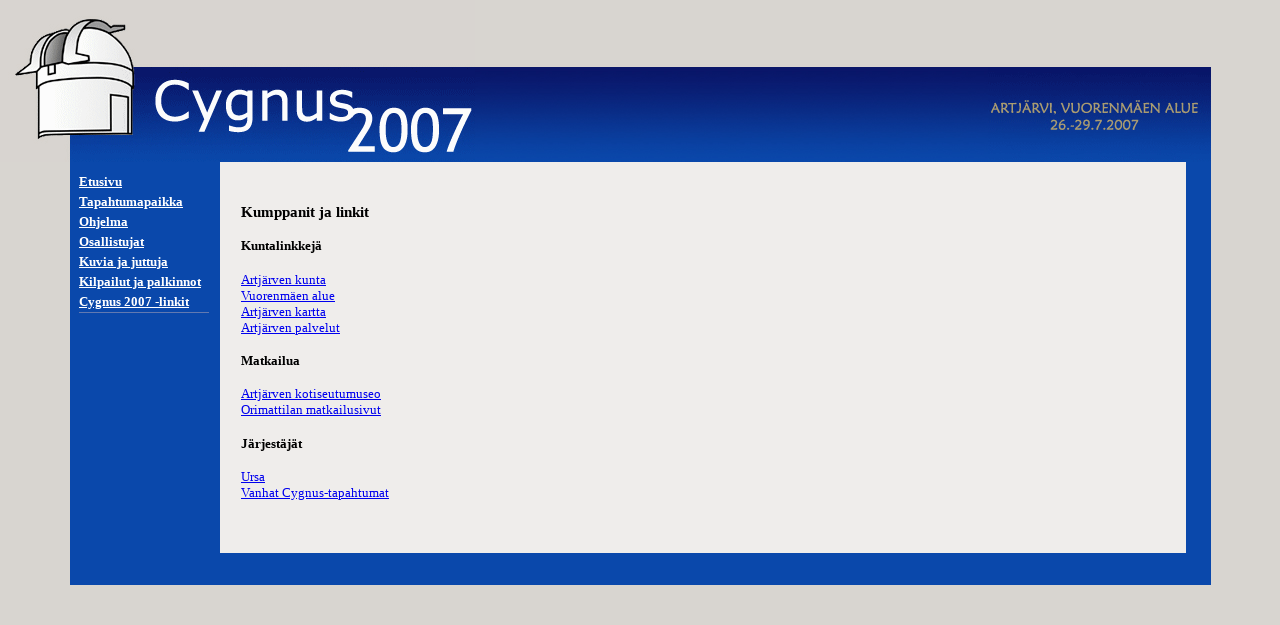

--- FILE ---
content_type: text/html; charset=UTF-8
request_url: https://www.ursa.fi/ursa/tapahtumat/c2007/kumppanit.php
body_size: 1112
content:
<!DOCTYPE html 
  PUBLIC "-//W3C//DTD XHTML 1.0 Strict//EN"
  "http://www.w3.org/TR/xhtml1/DTD/xhtml1-strict.dtd">
<html xmlns="http://www.w3.org/1999/xhtml" xml:lang="en" lang="en">
  <head>
    <title>Cygnus 2007 - Kumppanit ja linkit</title>
    <meta http-equiv="Content-Type" content="text/html;charset=UTF-8" />
    <link rel="stylesheet" href="common.css" type="text/css" />
  </head>
  <body>
    <div id="bg-wrap">
      <div id="main">
        <div id="head">
	  <div id="logo"></div>
	  <div id="head-end"></div>
	</div>
        <div id="content">
          <div id="context">
            <div class="menu-area">
	      <div class="text">
		<a href="index.php">Etusivu</a><br />
<a href="paikka.php">Tapahtumapaikka</a><br />
<a href="ohjelma.php">Ohjelma</a><br />
<a href="osanottajat.html">Osallistujat</a><br />
<a href="juttuja.php">Kuvia ja juttuja</a><br />
<a href="kilpailut.php">Kilpailut ja palkinnot</a><br />
<a href="kumppanit.php">Cygnus 2007 -linkit</a><br />
              </div>
	    </div>
          </div>	
	  <div id="article">
	    <div class="container">
              <div class="left_top"></div>
              <div class="right_top"></div>
              <div class="text">
		&nbsp;
		<table cellpadding="0" cellspacing="0" style="" >
		  <tr>
		    <td>
		      <img src="img/push.gif" height="300" style="height: 300px; width: 1px;" alt="" />
		    </td>
		    <td style="vertical-align: top; padding-left: 10px;">
  <h3>Kumppanit ja linkit</h3>

  <h4>Kuntalinkkejä</h4>
  <p>
    <a href="http://www.artjarvi.fi/">Artjärven kunta</a><br />
    <a href="http://www.lahtiregion.fi/asuinalueet/orimattilan-asuinalueet/vuorenmaki">Vuorenmäen alue</a><br />
    <a href="http://kartta.lahti.fi/IMSOrimattila/?layers=Lahdenseutu&lon=Seudun%20kuntarajat&cp=6737520,26506176&z=32">Artjärven kartta</a><br />
    <a href="http://www.phkylat.fi/kylat/index.php?kyla_id=7&palvelut">Artjärven palvelut</a>
  </p>

  <h4>Matkailua</h4>
  <p>
    <a href="https://www.orimattila.fi/vapaa-aika/museot/artjarven-kotiseutumuseo">Artjärven kotiseutumuseo</a><br />
    <!-- <a href="http://www.artjarvi.fi/ulkoilureitit/">Artjärven ulkoilureitit</a><br /> -->
    <a href="https://www.visitorimattila.fi/">Orimattilan matkailusivut</a><br />
  </p>

  <h4>Järjestäjät</h4>
  <p>
    <a href = "/index.html">Ursa</a><br />
    <a href = "https://www.ursa.fi/harrastus/harrastustapahtumat/cygnus.html">Vanhat Cygnus-tapahtumat</a>
  </p>

		    </td>
		  </tr>
		</table>
              </div>      	  
              <div class="left_bot"></div>
              <div class="right_bot"></div>
	    </div>
          </div>
	</div>
      </div>
	  <div id="bottom"><div id="blah"></div></div>
    </div>    
  </body>
</html>

--- FILE ---
content_type: text/css
request_url: https://www.ursa.fi/ursa/tapahtumat/c2007/common.css
body_size: 681
content:
body, html {
  margin: 0;
  padding: 0;
}

body {
  min-width: 750px;
  margin-right: 69px;
  background-color: #D8D5D0;
  font-family: "Tahoma" sans-serif;
  font-size: 13px;
}

#bg-wrap {
  background-color: #D8D5D0;
  background-repeat: no-repeat;
}

.floatleft { float: left; margin-left: 7px; margin-right: 3px;}
.floatright { float: right; margin-left: 3px; margin-right: 7px;}




#main {
  position: relative;
}

#head {
  background: url('img/head-bg.gif');
  height: 162px;
}

#head-end {
  background: url('img/head-end.gif');
  background-position: top right;
  position: relative;
  top: 67px;
  float: right;
  height: 95px;
  width: 223px;
}

#logo {
  position: absolute;
  top: 0;
  left: 0;
  background: url('img/logo.gif');
  width: 475px;
  height: 162px;
}

#content {
  position: relative;
  width: 100%;
}

#context {
  position: absolute;
  padding-left: 10px;
  padding-top: 10px;
  left: 69px;
  top: 0px;
  width: 130px;
  line-height: 1.6em;
}

.menu-top { 
  background: #F9F5D4 url('img/box-top.gif');
  background-repeat: no-repeat;
}

.menu-area .text {
  position: relative;
  border-bottom: 1px solid #6279B1;
  color: #F9F5D4;
  font-weight: bold;
}

.menu-area a {
  color: white;
}  

#article {
  
  background-color: #0A48AB;
  background-repeat: repeat;
  background-position: left;
  padding: 0 25px 0 150px;
  margin-left: 70px;
}

#article .container {
  background: #EFEDEB;
  color: black;
  position: relative;
  padding-bottom: 29px;
}

#article .text {
  padding: 10px;
  position: relative;
  z-index: 1;
}


#bottom {
  background: #0A48AB;
  background-repeat: no-repeat;
  height: 32px;
  margin-left: 70px;
}

#bottom div {
  float: right;
  background: #0A48AB;
  background-repeat: no-repeat;
  height: 32px;
  width: 32px;


  
h3 {
  margin-top: 10px;
  font-size: 15px;
  font-weight: bold;
}
h4 {
  margin-top: 10px;
  font-size: 13px;
  font-weight: bold;
}

.bonk {
  height: 11px;
  width: 11px;
  margin: 0 3px 0 3px;
}
